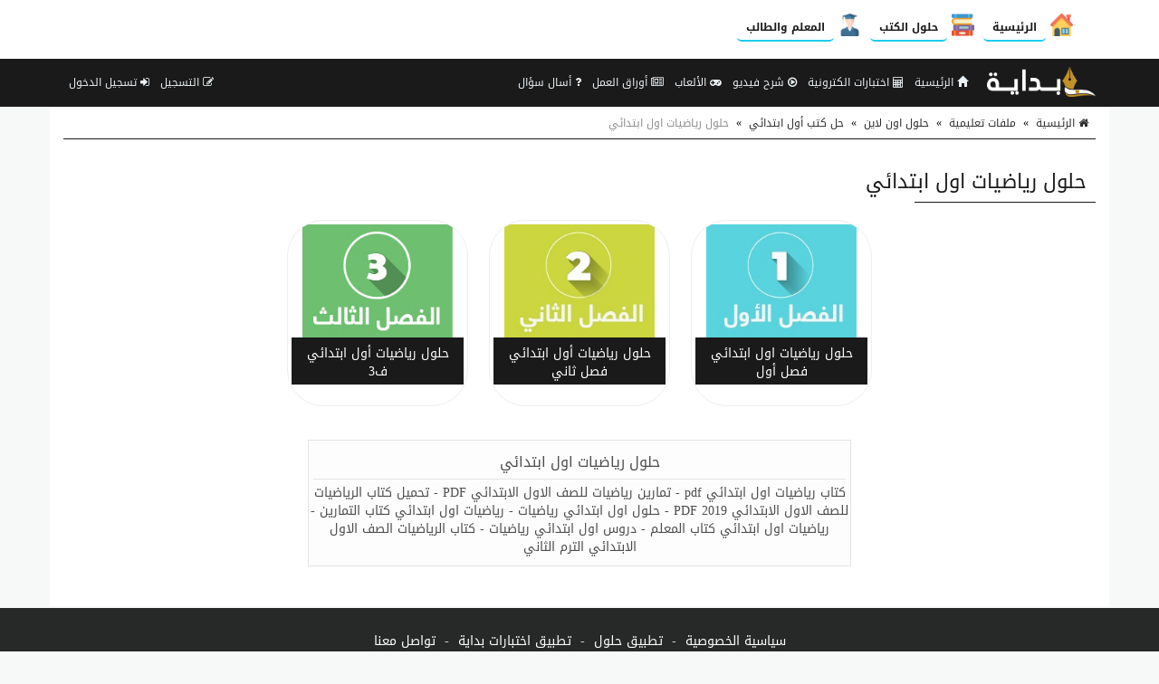

--- FILE ---
content_type: text/html; charset=utf-8
request_url: https://www.google.com/recaptcha/api2/aframe
body_size: 255
content:
<!DOCTYPE HTML><html><head><meta http-equiv="content-type" content="text/html; charset=UTF-8"></head><body><script nonce="hheI7t_2t5tFCnd5f0GFMg">/** Anti-fraud and anti-abuse applications only. See google.com/recaptcha */ try{var clients={'sodar':'https://pagead2.googlesyndication.com/pagead/sodar?'};window.addEventListener("message",function(a){try{if(a.source===window.parent){var b=JSON.parse(a.data);var c=clients[b['id']];if(c){var d=document.createElement('img');d.src=c+b['params']+'&rc='+(localStorage.getItem("rc::a")?sessionStorage.getItem("rc::b"):"");window.document.body.appendChild(d);sessionStorage.setItem("rc::e",parseInt(sessionStorage.getItem("rc::e")||0)+1);localStorage.setItem("rc::h",'1768750821730');}}}catch(b){}});window.parent.postMessage("_grecaptcha_ready", "*");}catch(b){}</script></body></html>